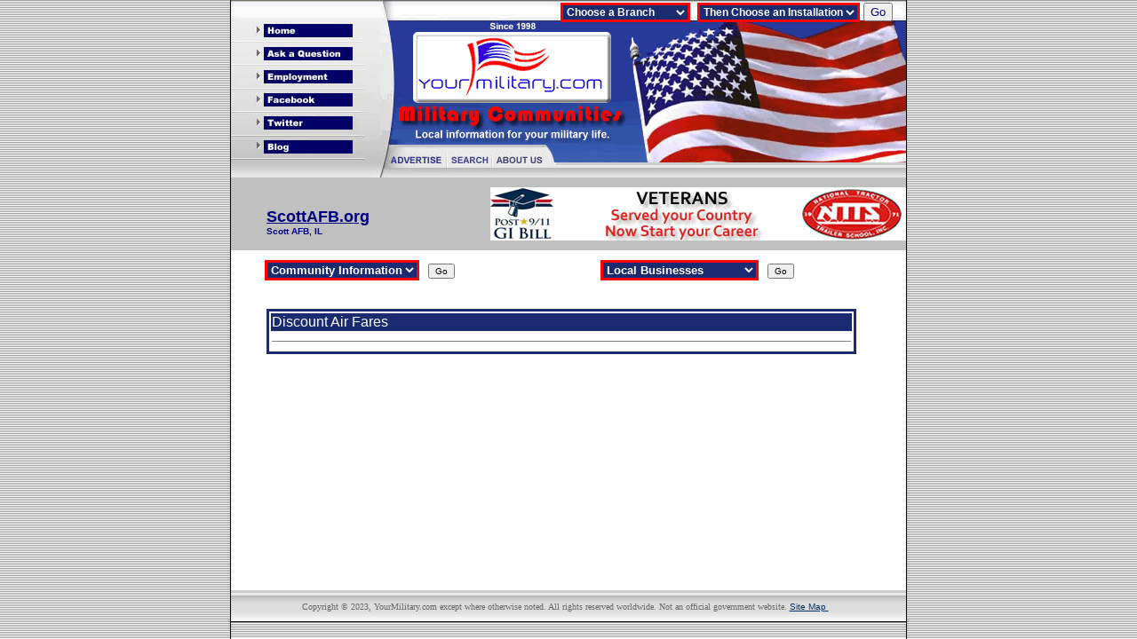

--- FILE ---
content_type: text/html; charset=UTF-8
request_url: https://yourmilitary.com/index.php?local=Discount+Air+Fares&id_base=176&what=loc_bus
body_size: 6813
content:

<!DOCTYPE HTML PUBLIC "-//W3C//DTD HTML 4.0 Transitional//EN">
<!-- saved from url=(0048)http://www.yourmilitary.com/TestSite/index1.html -->
<HTML><HEAD><TITLE>Military Relocation and Local Community Information</TITLE>
<META http-equiv=Content-Type content="text/html; charset=windows-1251">
<STYLE type=text/css media=all>BODY {
	FONT-SIZE: 0.75em; MARGIN: 0px; COLOR: 000000; BORDER-TOP-STYLE: none; LINE-HEIGHT: 1.2em; FONT-FAMILY: Verdana, Helvetica, Arial, sans-serif; BORDER-RIGHT-STYLE: none; BORDER-LEFT-STYLE: none; BACKGROUND-COLOR: 000070; TEXT-ALIGN: left; BORDER-BOTTOM-STYLE: none
}
A:link {
	COLOR: 000070; TEXT-DECORATION: underline
}
A:hover {
	COLOR: e3ec40; TEXT-DECORATION: underline
}
H1 {
	FONT-WEIGHT: bold; FONT-SIZE: 1.5em; COLOR: 000070; FONT-FAMILY: Verdana, Helvetica, Arial, sans-serif; TEXT-ALIGN: left
}
H2 {
	FONT-WEIGHT: bold; FONT-SIZE: 1.3em; FONT-FAMILY: Verdana, Helvetica, Arial, sans-serif; TEXT-ALIGN: left
}
H3 {
	FONT-WEIGHT: bold; FONT-SIZE: 1.2em; FONT-FAMILY: Verdana, Helvetica, Arial, sans-serif; TEXT-ALIGN: left
}
H4 {
	FONT-WEIGHT: bold; FONT-SIZE: 1.1em; FONT-FAMILY: Verdana, Helvetica, Arial, sans-serif; TEXT-ALIGN: left
}
H5 {
	FONT-WEIGHT: bold; FONT-SIZE: 1em; FONT-FAMILY: Verdana, Helvetica, Arial, sans-serif; TEXT-ALIGN: left
}
</STYLE>
<meta name="keywords" content="Military, relocation, Army, Navy, Air Force, Marines, Coast Guard, Veterans, Veteran, community information, military communities, retirees, military spouses, employment"/><meta name="description" content="YourMilitary.com is the premier relocation website for military personnel and their families and is now in over 240 military markets nationwide.  Military personnel and their families will find local community information to help make relocation easier at every military installation nationwide. Local businesses that support today’s military advertise their business information." /></HEAD>
<BODY bgColor=202a69 leftMargin=0 topMargin=0 MARGINHEIGHT="0" MARGINWIDTH="0">
<TABLE height="100%" cellSpacing=0 cellPadding=0 width="100%" align=center 
bgColor=ffffff border=0>
  <TBODY>
  <TR>
    <TD width="50%" 
    background="images/bg.jpg" 
    rowSpan=100></TD>
    <TD bgColor=000000 rowSpan=100><IMG 
      src="images/spacer.gif"></TD>
    <TD width=760 height=200>
      <TABLE cellSpacing=0 cellPadding=0 width=760 border=0>
        <TBODY>
        <TR>
          <TD width=168 height=200 rowSpan=2><map name="FPMap0">
            <area href="index.php" shape="rect" coords="40, 27, 76, 43">
            <area href="index.php?what=contact" shape="rect" coords="40, 53, 131, 67">
            <area href="https://www.usajobs.gov" shape="rect" coords="38, 79, 148, 94">
            <area href="https://www.facebook.com/YourMilitary#!/YourMilitary?ref=ts" target="_blank" shape="rect" coords="40, 105, 154, 119">
            <area href="https://www.twitter.com/yourmilitary/" shape="rect" coords="40, 132, 131, 145">
            <area href="https://www.YourMilitary.com" shape="rect" coords="39, 158, 88, 171"></map><IMG height=200 
            src="images/menu2014.jpg" width=168 
            border=0 usemap="#FPMap0"></TD>
          <TD vAlign=top align=right width=592 
          background="images/mainpic3.gif" 
          colSpan=2 height=163>
<script type="text/javascript">
document.title = "Scott AFB Military Relocation Information - ScottAFB.org"
</script>
<SCRIPT LANGUAGE="JavaScript" TYPE="text/javascript">
<!--
	//	Initialize class for State and Base
	function State(id, state){
		this.id = id;
		this.state = state;
	}
	function Base(id, id_state, base){
		this.id = id;
		this.id_state = id_state;
		this.base = base;
	}
    //	Initialize Array's Data for State and Base
	StateArray = new Array(
		new State(1, ""),
		new State(2, "Air Force"),
		new State(3, "Army"),
		new State(4, "Army National Guard"),
		new State(5, "Coast Guard"),
		new State(6, "Marines"),
		new State(7, "Navy")
	);
	BaseArray = new Array(
		new Base(118, 2, "Altus AFB, OK"),
		new Base(120, 2, "Arnold AFB, TN"),
		new Base(121, 2, "Barksdale AFB, LA"),
		new Base(246, 2, "Barry M Goldwater Range, AZ"),
		new Base(122, 2, "Beale AFB, CA"),
		new Base(126, 2, "Cannon AFB, NM"),
		new Base(240, 2, "Cape Canaveral AFS, FL"),
		new Base(128, 2, "Clear AS, AK"),
		new Base(129, 2, "Columbus AFB, MS"),
		new Base(130, 2, "Davis-Monthan AFB, AZ"),
		new Base(66, 2, "Dobbins ARB, GA"),
		new Base(131, 2, "Dover AFB, DE"),
		new Base(132, 2, "Dyess AFB, TX"),
		new Base(133, 2, "Edwards AFB, CA"),
		new Base(134, 2, "Eglin AFB, FL"),
		new Base(135, 2, "Eielson AFB, AK"),
		new Base(136, 2, "Ellsworth AFB, SD"),
		new Base(281, 2, "FAA Atlantic City, NJ"),
		new Base(139, 2, "Fairchild AFB, WA"),
		new Base(138, 2, "FE Warren AFB, WY"),
		new Base(247, 2, "Gila Bend Auxiliary Field, AZ"),
		new Base(140, 2, "Goodfellow AFB, TX"),
		new Base(141, 2, "Grand Forks AFB, ND"),
		new Base(142, 2, "Grissom ARB, IN"),
		new Base(143, 2, "Hanscom AFB, MA"),
		new Base(145, 2, "Hill AFB, UT"),
		new Base(146, 2, "Holloman AFB, NM"),
		new Base(147, 2, "Hurlburt AFB, FL"),
		new Base(241, 2, "John F. Kennedy Space Center, FL"),
		new Base(123, 2, "Joint Base Anacostia-Bolling, DC"),
		new Base(119, 2, "Joint Base Andrews, MD"),
		new Base(127, 2, "Joint Base Charleston, SC"),
		new Base(137, 2, "Joint Base Elmendorf -  Richardson, AK"),
		new Base(152, 2, "Joint Base Langley - Eustis, VA"),
		new Base(161, 2, "Joint Base Lewis - McChord, WA"),
		new Base(164, 2, "Joint Base McGuire-Dix-Lakehurst, NJ"),
		new Base(144, 2, "Joint Base Pear Harbor - Hickam, HI"),
		new Base(151, 2, "Joint Base San Antonio - Lackland, TX"),
		new Base(173, 2, "Joint Base San Antonio -Randolph, TX"),
		new Base(148, 2, "Keesler AFB, MS"),
		new Base(150, 2, "Kirtland AFB, NM"),
		new Base(153, 2, "Laughlin AFB, TX"),
		new Base(154, 2, "Little Rock AFB, AR"),
		new Base(155, 2, "Los Angeles AFB, CA"),
		new Base(156, 2, "Luke AFB, AZ"),
		new Base(157, 2, "MacDill AFB, FL"),
		new Base(158, 2, "Malmstrom AFB, MT"),
		new Base(159, 2, "March ARB, CA"),
		new Base(160, 2, "Maxwell-Gunter AFB, AL"),
		new Base(163, 2, "McConnell AFB, KS"),
		new Base(165, 2, "Minot AFB, ND"),
		new Base(166, 2, "Moody AFB, GA"),
		new Base(167, 2, "Mountain Home AFB, ID"),
		new Base(168, 2, "Nellis AFB, NV"),
		new Base(169, 2, "Offutt AFB, NE"),
		new Base(170, 2, "Patrick AFB, FL"),
		new Base(225, 2, "Pentagon, VA"),
		new Base(171, 2, "Peterson AFB, CO"),
		new Base(172, 2, "Pope AFB, NC"),
		new Base(174, 2, "Robins AFB, GA"),
		new Base(175, 2, "Schriever AFB, CO"),
		new Base(176, 2, "Scott AFB, IL"),
		new Base(177, 2, "Seymour Johnson AFB, NC"),
		new Base(178, 2, "Shaw AFB, SC"),
		new Base(179, 2, "Sheppard AFB, TX"),
		new Base(180, 2, "Tinker AFB, OK"),
		new Base(181, 2, "Travis AFB, CA"),
		new Base(182, 2, "Tyndall AFB, FL"),
		new Base(221, 2, "US Air Force Academy, CO"),
		new Base(183, 2, "Vance AFB, OK"),
		new Base(184, 2, "Vandenberg AFB, CA"),
		new Base(185, 2, "Whiteman AFB, MO"),
		new Base(186, 2, "Wright-Patterson AFB, OH"),
		new Base(1, 3, "Aberdeen Test Center, MD"),
		new Base(2, 3, "Anniston Army Depot, AL"),
		new Base(218, 3, "Camp Atterbury, IN"),
		new Base(244, 3, "Camp Parks Reserve Training Center, CA"),
		new Base(213, 3, "Camp Shelby Joint Forces Training Center, MS"),
		new Base(3, 3, "Carlisle Barracks, PA"),
		new Base(4, 3, "Charles M. Price Support, IL"),
		new Base(6, 3, "Devens RTA, MA"),
		new Base(5, 3, "DLI FLC Presidio-Monterey, CA"),
		new Base(7, 3, "Duqway Proving Ground, UT"),
		new Base(8, 3, "Fort Belvoir, VA"),
		new Base(9, 3, "Fort Benning, GA"),
		new Base(10, 3, "Fort Bliss, TX"),
		new Base(11, 3, "Fort Bragg, NC"),
		new Base(12, 3, "Fort Campbell, KY"),
		new Base(13, 3, "Fort Carson, CO"),
		new Base(14, 3, "Fort Detrick, MD"),
		new Base(16, 3, "Fort Drum, NY"),
		new Base(219, 3, "Fort Gillem, GA"),
		new Base(18, 3, "Fort Gordon, GA"),
		new Base(19, 3, "Fort Greely, AK"),
		new Base(20, 3, "Fort Hamilton, NY"),
		new Base(21, 3, "Fort Hood, TX"),
		new Base(22, 3, "Fort Huachuca, AZ"),
		new Base(23, 3, "Fort Irwin, CA"),
		new Base(24, 3, "Fort Jackson, SC"),
		new Base(25, 3, "Fort Knox, KY"),
		new Base(26, 3, "Fort Leavenworth, KS"),
		new Base(27, 3, "Fort Lee, VA"),
		new Base(28, 3, "Fort Leonard Wood, MO"),
		new Base(30, 3, "Fort McCoy, WI"),
		new Base(31, 3, "Fort McPherson, GA"),
		new Base(32, 3, "Fort Meade, MD"),
		new Base(33, 3, "Fort Monmouth, NJ"),
		new Base(34, 3, "Fort Monroe, VA"),
		new Base(36, 3, "Fort Polk, LA"),
		new Base(38, 3, "Fort Riley, KS"),
		new Base(39, 3, "Fort Rucker, AL"),
		new Base(41, 3, "Fort Sill, OK"),
		new Base(42, 3, "Fort Stewart, GA"),
		new Base(289, 3, "Fort Wadsworth, NY"),
		new Base(44, 3, "Fort Wainwright, AK"),
		new Base(45, 3, "HQ South Com, FL"),
		new Base(46, 3, "Hunter Army Airfield, GA"),
		new Base(37, 3, "Joint Base Elmendorf - Richardson, AK"),
		new Base(17, 3, "Joint Base Langley - Eustis, VA"),
		new Base(29, 3, "Joint Base Lewis - McChord, WA"),
		new Base(15, 3, "Joint Base McGuire-Dix-Lakehurst, NJ"),
		new Base(35, 3, "Joint Base Myer-Henderson Hall, VA"),
		new Base(40, 3, "Joint Base San Antonio, TX"),
		new Base(43, 3, "Joint Expeditionary Base Little Creek-Fort Story, VA"),
		new Base(54, 3, "Natick Soldier Systems Center, MA"),
		new Base(223, 3, "Pentagon, VA"),
		new Base(48, 3, "Picatinny Arsenal, NJ"),
		new Base(49, 3, "Pine Bluff Arsenal, AR"),
		new Base(50, 3, "Red River Army Depot, TX"),
		new Base(51, 3, "Redstone Arsenal, AL"),
		new Base(52, 3, "Rock Island Arsenal, IL"),
		new Base(53, 3, "Schofield/Fort Shafter, HI"),
		new Base(55, 3, "Tobyhanna Army Depot, PA"),
		new Base(56, 3, "Tooele Army Depot, UT"),
		new Base(57, 3, "USAREC, 3rd Medical Recruiting Battalion, KY"),
		new Base(58, 3, "USMA West Point, NY"),
		new Base(59, 3, "Walter Reed Army MC, DC"),
		new Base(60, 3, "Watervliet Arsenal, NY"),
		new Base(61, 3, "Yuma Proving Ground, AZ"),
		new Base(242, 4, "Camp Joseph T Robinson, AR"),
		new Base(235, 4, "Fort Pickett, VA"),
		new Base(204, 5, "AS Elizabeth City, NC"),
		new Base(209, 5, "Base Ketchikan, AK"),
		new Base(207, 5, "Base Kodiak, AK"),
		new Base(212, 5, "CGTC Petaluma, CA"),
		new Base(206, 5, "ISC Honolulu, HI"),
		new Base(227, 5, "Pentagon, VA"),
		new Base(211, 5, "RTC Yorktown, VA"),
		new Base(263, 5, "USCG Sector Anchorage, AK"),
		new Base(233, 5, "USCG Sector Baltimore, MD"),
		new Base(248, 5, "USCG Sector Boston, MA"),
		new Base(249, 5, "USCG Sector Buffalo, NY"),
		new Base(237, 5, "USCG Sector Charleston, SC"),
		new Base(251, 5, "USCG Sector Corpus Christi, TX"),
		new Base(252, 5, "USCG Sector Delaware Bay, DE"),
		new Base(253, 5, "USCG Sector Detroit, MI"),
		new Base(205, 5, "USCG Sector Hampton Roads, VA"),
		new Base(255, 5, "USCG Sector Honolulu, HI"),
		new Base(256, 5, "USCG Sector Houston, TX"),
		new Base(239, 5, "USCG Sector Jacksonville, FL"),
		new Base(208, 5, "USCG Sector Juneau, AK"),
		new Base(238, 5, "USCG Sector Key West, FL"),
		new Base(259, 5, "USCG Sector Lake Michigan, MI"),
		new Base(260, 5, "USCG Sector Long Island, NY"),
		new Base(261, 5, "USCG Sector Los Angeles, CA"),
		new Base(262, 5, "USCG Sector Memphis, TN"),
		new Base(210, 5, "USCG Sector Miami, FL"),
		new Base(265, 5, "USCG Sector Mobile, AL"),
		new Base(266, 5, "USCG Sector New Orleans, LA"),
		new Base(267, 5, "USCG Sector New York, NY"),
		new Base(268, 5, "USCG Sector North Carolina, NC"),
		new Base(271, 5, "USCG Sector Ohio Valley, OH"),
		new Base(269, 5, "USCG Sector Portland Maine, ME"),
		new Base(270, 5, "USCG Sector Portland Oregon, OR"),
		new Base(277, 5, "USCG Sector Providence, RI"),
		new Base(214, 5, "USCG Sector San Diego, CA"),
		new Base(273, 5, "USCG Sector San Francisco, CA"),
		new Base(274, 5, "USCG Sector Sault Ste Marie, MI"),
		new Base(276, 5, "USCG Sector Seattle, WA"),
		new Base(236, 5, "USCG Sector St Petersburg, FL"),
		new Base(279, 5, "USCG Sector Upper Mississippi River, MO"),
		new Base(232, 5, "USCG Yard, MD"),
		new Base(187, 6, "Camp Lejeune, NC"),
		new Base(188, 6, "Camp Pendleton, CA"),
		new Base(189, 6, "Joint Base Myer-Henderson Hall, VA"),
		new Base(229, 6, "Marine Barracks, DC"),
		new Base(190, 6, "MCAGCC 29 Palms, CA"),
		new Base(191, 6, "MCAS Beaufort, SC"),
		new Base(192, 6, "MCAS Cherry Point, NC"),
		new Base(193, 6, "MCAS Miramar, CA"),
		new Base(194, 6, "MCAS New River, NC"),
		new Base(195, 6, "MCAS Yuma, AZ"),
		new Base(196, 6, "MCBH Kaneohe Bay, HI"),
		new Base(197, 6, "MCLB Albany, GA"),
		new Base(198, 6, "MCLB Barstow, CA"),
		new Base(199, 6, "MCRD Parris Island, SC"),
		new Base(200, 6, "MCRD San Diego, CA"),
		new Base(226, 6, "Pentagon, VA"),
		new Base(202, 6, "Quantico, VA"),
		new Base(111, 7, "Joint Base Charleston, SC"),
		new Base(65, 7, "Joint Base McGuire-Dix-Lakehurst, NJ"),
		new Base(62, 7, "Joint Base Pearl  Harbor - Hickam, HI"),
		new Base(64, 7, "Joint Expeditionary Base Little Creek-Fort Story, VA"),
		new Base(217, 7, "NAB Coronado, CA"),
		new Base(67, 7, "NAS Brunswick, ME"),
		new Base(68, 7, "NAS Corpus Christi, TX"),
		new Base(69, 7, "NAS Fallon, NV"),
		new Base(73, 7, "NAS Jacksonville, FL"),
		new Base(70, 7, "NAS JRB Fort Worth, TX"),
		new Base(71, 7, "NAS JRB New Orleans, LA"),
		new Base(72, 7, "NAS JRB Willow Grove, PA"),
		new Base(74, 7, "NAS Key West, FL"),
		new Base(75, 7, "NAS Kingsville, TX"),
		new Base(76, 7, "NAS Lemoore, CA"),
		new Base(77, 7, "NAS Meridian, MS"),
		new Base(78, 7, "NAS North Island, CA"),
		new Base(63, 7, "NAS Oceana Damneck-Damneck Annex, VA"),
		new Base(79, 7, "NAS Oceana Damneck-Oceana Annex, VA"),
		new Base(80, 7, "NAS Patuxent River, MD"),
		new Base(81, 7, "NAS Pensacola, FL"),
		new Base(83, 7, "NAS Whidbey Island, WA"),
		new Base(84, 7, "NAS Whiting Field, FL"),
		new Base(302, 7, "NASP Corry Station, FL"),
		new Base(91, 7, "Naval Base Kitsap, WA"),
		new Base(82, 7, "Naval Base Ventura County - Point Mugu, CA"),
		new Base(88, 7, "Naval Base Ventura County - Port Hueneme, CA"),
		new Base(85, 7, "Naval District Washington, DC"),
		new Base(108, 7, "Naval Support Facility Dahlgren, VA"),
		new Base(86, 7, "NB Point Loma, CA"),
		new Base(87, 7, "NCBC Gulfport, MS"),
		new Base(89, 7, "NCSS Panama City, FL"),
		new Base(115, 7, "NPGS Monterey, CA"),
		new Base(90, 7, "NS Barking Sands, HI"),
		new Base(92, 7, "NS Everett, WA"),
		new Base(94, 7, "NS Mayport, FL"),
		new Base(95, 7, "NS Newport, RI"),
		new Base(96, 7, "NS Norfolk, VA"),
		new Base(99, 7, "NS San Diego, CA"),
		new Base(100, 7, "NSA Mid-South, TN"),
		new Base(101, 7, "NSA New Orleans, LA"),
		new Base(107, 7, "NSA Saratoga Springs, NY"),
		new Base(103, 7, "NSB Kings Bay, GA"),
		new Base(104, 7, "NSB New London, CT"),
		new Base(216, 7, "NSB San Diego, CA"),
		new Base(106, 7, "NSGA Chesapeake, VA"),
		new Base(105, 7, "NSGA Ft Meade, MD"),
		new Base(109, 7, "NTC Great Lakes, IL"),
		new Base(112, 7, "NWS China Lake, CA"),
		new Base(113, 7, "NWS Earle, NJ"),
		new Base(114, 7, "NWS Yorktown, VA"),
		new Base(224, 7, "Pentagon, VA"),
		new Base(98, 7, "Portsmouth Naval Shipyard, NH"),
		new Base(245, 7, "Puget Sound Naval Shipyard, WA"),
		new Base(215, 7, "San Diego Naval Medical Center, CA"),
		new Base(116, 7, "SCSC Wallops Island, VA"),
		new Base(117, 7, "US Naval Academy, MD")
	);
	function init(sel_state, sel_base){
		document.base_select.id_state.options[0]	= new Option("Choose a Branch");
		document.base_select.id_base.options[0] = new Option("Then Choose an Installation");
		for(i = 1; i <= StateArray.length; i++){
			document.base_select.id_state.options[i]	= new Option(StateArray[i-1].state, StateArray[i-1].id);
			if(StateArray[i-1].id == sel_state)
				document.base_select.id_state.options[i].selected = true;
		}
		OnChange(sel_base);
	}
	function OnChange(sel_base){
		sel_state_index = document.base_select.id_state.selectedIndex;
		sel_state_value = parseInt(document.base_select.id_state[sel_state_index].value);
		for(i = document.base_select.id_base.length - 1; i > 0; i--)
			document.base_select.id_base.options[i]	= null;
		j=1;
		for(i = 1; i <= BaseArray.length; i++){
			if(BaseArray[i-1].id_state == sel_state_value){
				document.base_select.id_base.options[j]	= new Option(BaseArray[i-1].base, BaseArray[i-1].id);
				if(BaseArray[i-1].id == sel_base)	document.base_select.id_base.options[j].selected = true;
				j++;
			}
		}
	}
//-->
</SCRIPT>
<!--###################### INSERT SCRIPT PART ONE ####################################-->
<!--###################### END SCRIPT PART ONE #######################################-->
            <form name="base_select" action="index.php" method="get">
<DIV 
            style="PADDING-RIGHT: 15px; WIDTH: 560px; PADDING-TOP: 3px; HEIGHT: 37px"><SELECT 
            style="border: 3px solid #ff0000; font-weight: bold; FONT-SIZE: 9pt; COLOR: ffffff; FONT-FAMILY: Arial; BACKGROUND-COLOR: 1a2b6f" 
            size=1 width="300px" name="id_state" onChange="OnChange()"></select>&nbsp;
            <SELECT style="border: 3px solid #ff0000; font-weight: bold; FONT-SIZE: 9pt; COLOR: ffffff; FONT-FAMILY: Arial; BACKGROUND-COLOR: 1a2b6f" 
            size=1 width="300px" name="id_base"></select>
              <input type="hidden" name="what" value="base" />
            <INPUT style="FONT-SIZE: 10pt; COLOR: 000080; FONT-FAMILY: Arial" type=submit value=Go name=B1>
<SCRIPT LANGUAGE="JavaScript" TYPE="text/javascript">
<!--
//	init(5, 31);	// Initialize comboboxes by selected sel_state and sel_base
	init();         // Default initialize comboboxes for State and Base
//-->
</SCRIPT>
            </form></div></td>
<!--###################### INSERT SCRIPT PART TWO ####################################-->
<!--###################### END SCRIPT PART TWO #######################################-->        
          <TR>
          <TD width=195 height=37><map name="FPMap1">
            <area href="index.php?what=Advertise" shape="rect" coords="11, 10, 73, 25">
            <area href="https://www.yourmilitary.com/index.php?what=searchgoogle" shape="rect" coords="82, 11, 125, 24">
            <area href="index.php?what=about" shape="rect" coords="132, 11, 189, 24"></map><IMG height=37 
            src="https://www.yourmilitary.com/images/mimmenu.jpg" 
            width=195 border=0 usemap="#FPMap1"></TD>
          <TD width=397 
          background="https://www.yourmilitary.com/images/box.jpg" 
          height=37></TD></TR></TBODY></TABLE></TD>
    <TD bgColor=000000 rowSpan=100><IMG 
      src="images/spacer.gif"></TD>
    <TD width="50%" 
    background="images/bg.jpg" 
    rowSpan=100></TD></TR>
  <TR>
    <TD width=760 height=465>
      <TABLE cellSpacing=0 cellPadding=0 width=760 bgColor=ffffff border=0>
        <TBODY>
        <TR>
          <TD vAlign=top bgColor=ffffff height=465>
<!--###################### START WHITE SPACE #########################################-->
<!--###################### END WHITE SPACE ###########################################-->
<table border="0" width="100%" cellspacing="0" cellpadding="0" height="60">
        <tr height="60">
          <td width="40%" valign="top" bgcolor="#C0C0C0" height="60">
            <blockquote><br>
	<p><a href="index.php?what=base&id_base=176"><font color="#000080" face="Arial" size="4" style="font-weight: bold;">ScottAFB.org</a><br>
	<font size="1" face="Arial"><b>Scott AFB, IL</b></font></font></p>            </blockquote>
</td><td width="60%" valign="middle" bgcolor="#C0C0C0" height="60">
		<a href="http://www.ntts.edu" target="_blank" rel="nofollow"><img border="0" src="images/ntts_banner_2015e.gif" align="right" width="468" height="60"></a>
</td></tr>        <tr>
          <td height="43" align="center">
            <form action="index.php" method="get"><font size="1" face="Arial"><br>
              <select size="1" name="local" style="font-size: 10pt; border: 3px solid #ff0000; font-weight: bold; COLOR: ffffff; FONT-FAMILY: Arial; BACKGROUND-COLOR: 1a2b6f;">
                <option selected>Community Information</option>
  <!--*****************  S T A R T   L O C A L   O P T I O N S  ********************-->
		<option>Air Show Information</option>
		<option>Benefits</option>
		<option>DSD</option>
		<option>Post Office</option>
  <!--*****************  E N D   L O C A L   O P T I O N S  ************************-->
              </select>&nbsp;&nbsp;</font>
	<input type="hidden" name="id_base" value="176">              <input type="hidden" name="what" value="loc_dir">
              <input type="submit" value="Go" style="font-size: 10px" />
            </form>
          </td>
          <td height="43" align="center">
            <form action="index.php" method="get"><font size="1" face="Arial"><br>
              <select size="1" name="local" style="font-size: 10pt; border: 3px solid #ff0000; font-weight: bold; COLOR: ffffff; FONT-FAMILY: Arial; BACKGROUND-COLOR: 1a2b6f;">
                <option selected>Local Businesses</option>
  <!--*****************  S T A R T   B U S I N E S S   O P T I O N S  ****************-->
	<option>Advertise Options</option>
	<option>Books</option>
	<option>CDL Driving Training</option>
	<option>Colleges</option>
	<option>Dental Schools</option>
	<option>Military Books</option>
	<option>Plumbing Supplies</option>
	<option>Plus Size Lingerie</option>
	<option>Realtors</option>
	<option>Schools - CDL Training</option>
	<option>Schools - Colleges</option>
	<option>Schools-Tractor Trailer</option>
	<option>Search YourMilitary.com</option>
	<option>Tractor Trailer Schools</option>
  <!--*****************  E N D   B U S I N E S S   O P T I O N S  ********************-->
              </select>&nbsp;&nbsp;</font>
	<input type="hidden" name="id_base" value="176">              <input type="hidden" name="what" value="loc_bus">
              <input type="submit" value="Go" style="font-size: 10px" />
            </form>
          </td>
        </tr>
       </table>
      <blockquote>	<table bordercolor="#1a2b6f">
	<tr>
		<td vAlign="top" align="left" bgcolor="#1a2b6f">
		<font face="Arial" size="3" color="#FFFFFF">Discount Air Fares</font>
		</td>
	</tr>
	<tr>
		<td>
		<hr align="center" width="650" noShade size="1">
		</td>
	</tr>
</table>
	</blockquote>
            <TABLE cellSpacing=0 borderColorDark=#000080 cellPadding=0 
            width="100%">
              <TBODY>
              <TR>
                <TD width="100%">
                    <P></P>
                  <P>&nbsp;</P>
                  <P>&nbsp;</P></TD></TR></TBODY></TABLE></TD></TR></TBODY></TABLE></TD></TR>
  <TR>
    <TD width=760 
    background="images/cop.gif" 
      height=35><DIV align=center><FONT face=Tahoma color=686868 
      size=1>Copyright © 2023, YourMilitary.com except where otherwise noted. 
      All rights reserved worldwide. Not an official government 
      website.  <a href="http://www.yourmilitary.com/index.php?what=sitemap"><font size="1" face="Arial" color="003366">Site
Map </font></a></FONT>&nbsp;&nbsp; </DIV></TD></TR>
  <TR>
    <TD bgColor=000000><IMG 
      src="images/spacer.gif"></TD></TR>
  <TR>
    <TD background="images/bg.jpg" 
    height="100%"><IMG 
      src="images/spacer.gif"></TD></TR>
  <TR>
    <TD width=760 bgColor=ffffff height=1><IMG alt="" 
      src="images/spacer.gif"></TD></TR></TBODY>
</TABLE>
</BODY>
